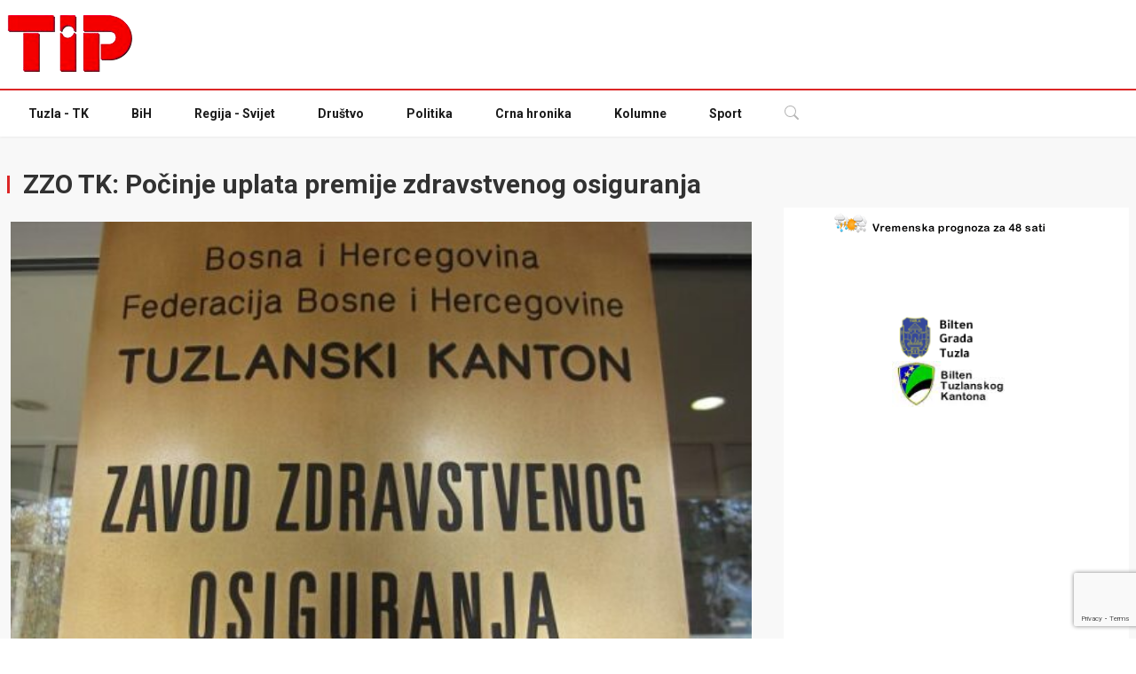

--- FILE ---
content_type: text/html; charset=utf-8
request_url: https://www.google.com/recaptcha/api2/anchor?ar=1&k=6LcHhcEpAAAAABZR7CyXEa1wElhIcPviqq_aINxQ&co=aHR0cHM6Ly90aXAuYmE6NDQz&hl=en&v=N67nZn4AqZkNcbeMu4prBgzg&size=invisible&anchor-ms=20000&execute-ms=30000&cb=8lcmtp733jb0
body_size: 48608
content:
<!DOCTYPE HTML><html dir="ltr" lang="en"><head><meta http-equiv="Content-Type" content="text/html; charset=UTF-8">
<meta http-equiv="X-UA-Compatible" content="IE=edge">
<title>reCAPTCHA</title>
<style type="text/css">
/* cyrillic-ext */
@font-face {
  font-family: 'Roboto';
  font-style: normal;
  font-weight: 400;
  font-stretch: 100%;
  src: url(//fonts.gstatic.com/s/roboto/v48/KFO7CnqEu92Fr1ME7kSn66aGLdTylUAMa3GUBHMdazTgWw.woff2) format('woff2');
  unicode-range: U+0460-052F, U+1C80-1C8A, U+20B4, U+2DE0-2DFF, U+A640-A69F, U+FE2E-FE2F;
}
/* cyrillic */
@font-face {
  font-family: 'Roboto';
  font-style: normal;
  font-weight: 400;
  font-stretch: 100%;
  src: url(//fonts.gstatic.com/s/roboto/v48/KFO7CnqEu92Fr1ME7kSn66aGLdTylUAMa3iUBHMdazTgWw.woff2) format('woff2');
  unicode-range: U+0301, U+0400-045F, U+0490-0491, U+04B0-04B1, U+2116;
}
/* greek-ext */
@font-face {
  font-family: 'Roboto';
  font-style: normal;
  font-weight: 400;
  font-stretch: 100%;
  src: url(//fonts.gstatic.com/s/roboto/v48/KFO7CnqEu92Fr1ME7kSn66aGLdTylUAMa3CUBHMdazTgWw.woff2) format('woff2');
  unicode-range: U+1F00-1FFF;
}
/* greek */
@font-face {
  font-family: 'Roboto';
  font-style: normal;
  font-weight: 400;
  font-stretch: 100%;
  src: url(//fonts.gstatic.com/s/roboto/v48/KFO7CnqEu92Fr1ME7kSn66aGLdTylUAMa3-UBHMdazTgWw.woff2) format('woff2');
  unicode-range: U+0370-0377, U+037A-037F, U+0384-038A, U+038C, U+038E-03A1, U+03A3-03FF;
}
/* math */
@font-face {
  font-family: 'Roboto';
  font-style: normal;
  font-weight: 400;
  font-stretch: 100%;
  src: url(//fonts.gstatic.com/s/roboto/v48/KFO7CnqEu92Fr1ME7kSn66aGLdTylUAMawCUBHMdazTgWw.woff2) format('woff2');
  unicode-range: U+0302-0303, U+0305, U+0307-0308, U+0310, U+0312, U+0315, U+031A, U+0326-0327, U+032C, U+032F-0330, U+0332-0333, U+0338, U+033A, U+0346, U+034D, U+0391-03A1, U+03A3-03A9, U+03B1-03C9, U+03D1, U+03D5-03D6, U+03F0-03F1, U+03F4-03F5, U+2016-2017, U+2034-2038, U+203C, U+2040, U+2043, U+2047, U+2050, U+2057, U+205F, U+2070-2071, U+2074-208E, U+2090-209C, U+20D0-20DC, U+20E1, U+20E5-20EF, U+2100-2112, U+2114-2115, U+2117-2121, U+2123-214F, U+2190, U+2192, U+2194-21AE, U+21B0-21E5, U+21F1-21F2, U+21F4-2211, U+2213-2214, U+2216-22FF, U+2308-230B, U+2310, U+2319, U+231C-2321, U+2336-237A, U+237C, U+2395, U+239B-23B7, U+23D0, U+23DC-23E1, U+2474-2475, U+25AF, U+25B3, U+25B7, U+25BD, U+25C1, U+25CA, U+25CC, U+25FB, U+266D-266F, U+27C0-27FF, U+2900-2AFF, U+2B0E-2B11, U+2B30-2B4C, U+2BFE, U+3030, U+FF5B, U+FF5D, U+1D400-1D7FF, U+1EE00-1EEFF;
}
/* symbols */
@font-face {
  font-family: 'Roboto';
  font-style: normal;
  font-weight: 400;
  font-stretch: 100%;
  src: url(//fonts.gstatic.com/s/roboto/v48/KFO7CnqEu92Fr1ME7kSn66aGLdTylUAMaxKUBHMdazTgWw.woff2) format('woff2');
  unicode-range: U+0001-000C, U+000E-001F, U+007F-009F, U+20DD-20E0, U+20E2-20E4, U+2150-218F, U+2190, U+2192, U+2194-2199, U+21AF, U+21E6-21F0, U+21F3, U+2218-2219, U+2299, U+22C4-22C6, U+2300-243F, U+2440-244A, U+2460-24FF, U+25A0-27BF, U+2800-28FF, U+2921-2922, U+2981, U+29BF, U+29EB, U+2B00-2BFF, U+4DC0-4DFF, U+FFF9-FFFB, U+10140-1018E, U+10190-1019C, U+101A0, U+101D0-101FD, U+102E0-102FB, U+10E60-10E7E, U+1D2C0-1D2D3, U+1D2E0-1D37F, U+1F000-1F0FF, U+1F100-1F1AD, U+1F1E6-1F1FF, U+1F30D-1F30F, U+1F315, U+1F31C, U+1F31E, U+1F320-1F32C, U+1F336, U+1F378, U+1F37D, U+1F382, U+1F393-1F39F, U+1F3A7-1F3A8, U+1F3AC-1F3AF, U+1F3C2, U+1F3C4-1F3C6, U+1F3CA-1F3CE, U+1F3D4-1F3E0, U+1F3ED, U+1F3F1-1F3F3, U+1F3F5-1F3F7, U+1F408, U+1F415, U+1F41F, U+1F426, U+1F43F, U+1F441-1F442, U+1F444, U+1F446-1F449, U+1F44C-1F44E, U+1F453, U+1F46A, U+1F47D, U+1F4A3, U+1F4B0, U+1F4B3, U+1F4B9, U+1F4BB, U+1F4BF, U+1F4C8-1F4CB, U+1F4D6, U+1F4DA, U+1F4DF, U+1F4E3-1F4E6, U+1F4EA-1F4ED, U+1F4F7, U+1F4F9-1F4FB, U+1F4FD-1F4FE, U+1F503, U+1F507-1F50B, U+1F50D, U+1F512-1F513, U+1F53E-1F54A, U+1F54F-1F5FA, U+1F610, U+1F650-1F67F, U+1F687, U+1F68D, U+1F691, U+1F694, U+1F698, U+1F6AD, U+1F6B2, U+1F6B9-1F6BA, U+1F6BC, U+1F6C6-1F6CF, U+1F6D3-1F6D7, U+1F6E0-1F6EA, U+1F6F0-1F6F3, U+1F6F7-1F6FC, U+1F700-1F7FF, U+1F800-1F80B, U+1F810-1F847, U+1F850-1F859, U+1F860-1F887, U+1F890-1F8AD, U+1F8B0-1F8BB, U+1F8C0-1F8C1, U+1F900-1F90B, U+1F93B, U+1F946, U+1F984, U+1F996, U+1F9E9, U+1FA00-1FA6F, U+1FA70-1FA7C, U+1FA80-1FA89, U+1FA8F-1FAC6, U+1FACE-1FADC, U+1FADF-1FAE9, U+1FAF0-1FAF8, U+1FB00-1FBFF;
}
/* vietnamese */
@font-face {
  font-family: 'Roboto';
  font-style: normal;
  font-weight: 400;
  font-stretch: 100%;
  src: url(//fonts.gstatic.com/s/roboto/v48/KFO7CnqEu92Fr1ME7kSn66aGLdTylUAMa3OUBHMdazTgWw.woff2) format('woff2');
  unicode-range: U+0102-0103, U+0110-0111, U+0128-0129, U+0168-0169, U+01A0-01A1, U+01AF-01B0, U+0300-0301, U+0303-0304, U+0308-0309, U+0323, U+0329, U+1EA0-1EF9, U+20AB;
}
/* latin-ext */
@font-face {
  font-family: 'Roboto';
  font-style: normal;
  font-weight: 400;
  font-stretch: 100%;
  src: url(//fonts.gstatic.com/s/roboto/v48/KFO7CnqEu92Fr1ME7kSn66aGLdTylUAMa3KUBHMdazTgWw.woff2) format('woff2');
  unicode-range: U+0100-02BA, U+02BD-02C5, U+02C7-02CC, U+02CE-02D7, U+02DD-02FF, U+0304, U+0308, U+0329, U+1D00-1DBF, U+1E00-1E9F, U+1EF2-1EFF, U+2020, U+20A0-20AB, U+20AD-20C0, U+2113, U+2C60-2C7F, U+A720-A7FF;
}
/* latin */
@font-face {
  font-family: 'Roboto';
  font-style: normal;
  font-weight: 400;
  font-stretch: 100%;
  src: url(//fonts.gstatic.com/s/roboto/v48/KFO7CnqEu92Fr1ME7kSn66aGLdTylUAMa3yUBHMdazQ.woff2) format('woff2');
  unicode-range: U+0000-00FF, U+0131, U+0152-0153, U+02BB-02BC, U+02C6, U+02DA, U+02DC, U+0304, U+0308, U+0329, U+2000-206F, U+20AC, U+2122, U+2191, U+2193, U+2212, U+2215, U+FEFF, U+FFFD;
}
/* cyrillic-ext */
@font-face {
  font-family: 'Roboto';
  font-style: normal;
  font-weight: 500;
  font-stretch: 100%;
  src: url(//fonts.gstatic.com/s/roboto/v48/KFO7CnqEu92Fr1ME7kSn66aGLdTylUAMa3GUBHMdazTgWw.woff2) format('woff2');
  unicode-range: U+0460-052F, U+1C80-1C8A, U+20B4, U+2DE0-2DFF, U+A640-A69F, U+FE2E-FE2F;
}
/* cyrillic */
@font-face {
  font-family: 'Roboto';
  font-style: normal;
  font-weight: 500;
  font-stretch: 100%;
  src: url(//fonts.gstatic.com/s/roboto/v48/KFO7CnqEu92Fr1ME7kSn66aGLdTylUAMa3iUBHMdazTgWw.woff2) format('woff2');
  unicode-range: U+0301, U+0400-045F, U+0490-0491, U+04B0-04B1, U+2116;
}
/* greek-ext */
@font-face {
  font-family: 'Roboto';
  font-style: normal;
  font-weight: 500;
  font-stretch: 100%;
  src: url(//fonts.gstatic.com/s/roboto/v48/KFO7CnqEu92Fr1ME7kSn66aGLdTylUAMa3CUBHMdazTgWw.woff2) format('woff2');
  unicode-range: U+1F00-1FFF;
}
/* greek */
@font-face {
  font-family: 'Roboto';
  font-style: normal;
  font-weight: 500;
  font-stretch: 100%;
  src: url(//fonts.gstatic.com/s/roboto/v48/KFO7CnqEu92Fr1ME7kSn66aGLdTylUAMa3-UBHMdazTgWw.woff2) format('woff2');
  unicode-range: U+0370-0377, U+037A-037F, U+0384-038A, U+038C, U+038E-03A1, U+03A3-03FF;
}
/* math */
@font-face {
  font-family: 'Roboto';
  font-style: normal;
  font-weight: 500;
  font-stretch: 100%;
  src: url(//fonts.gstatic.com/s/roboto/v48/KFO7CnqEu92Fr1ME7kSn66aGLdTylUAMawCUBHMdazTgWw.woff2) format('woff2');
  unicode-range: U+0302-0303, U+0305, U+0307-0308, U+0310, U+0312, U+0315, U+031A, U+0326-0327, U+032C, U+032F-0330, U+0332-0333, U+0338, U+033A, U+0346, U+034D, U+0391-03A1, U+03A3-03A9, U+03B1-03C9, U+03D1, U+03D5-03D6, U+03F0-03F1, U+03F4-03F5, U+2016-2017, U+2034-2038, U+203C, U+2040, U+2043, U+2047, U+2050, U+2057, U+205F, U+2070-2071, U+2074-208E, U+2090-209C, U+20D0-20DC, U+20E1, U+20E5-20EF, U+2100-2112, U+2114-2115, U+2117-2121, U+2123-214F, U+2190, U+2192, U+2194-21AE, U+21B0-21E5, U+21F1-21F2, U+21F4-2211, U+2213-2214, U+2216-22FF, U+2308-230B, U+2310, U+2319, U+231C-2321, U+2336-237A, U+237C, U+2395, U+239B-23B7, U+23D0, U+23DC-23E1, U+2474-2475, U+25AF, U+25B3, U+25B7, U+25BD, U+25C1, U+25CA, U+25CC, U+25FB, U+266D-266F, U+27C0-27FF, U+2900-2AFF, U+2B0E-2B11, U+2B30-2B4C, U+2BFE, U+3030, U+FF5B, U+FF5D, U+1D400-1D7FF, U+1EE00-1EEFF;
}
/* symbols */
@font-face {
  font-family: 'Roboto';
  font-style: normal;
  font-weight: 500;
  font-stretch: 100%;
  src: url(//fonts.gstatic.com/s/roboto/v48/KFO7CnqEu92Fr1ME7kSn66aGLdTylUAMaxKUBHMdazTgWw.woff2) format('woff2');
  unicode-range: U+0001-000C, U+000E-001F, U+007F-009F, U+20DD-20E0, U+20E2-20E4, U+2150-218F, U+2190, U+2192, U+2194-2199, U+21AF, U+21E6-21F0, U+21F3, U+2218-2219, U+2299, U+22C4-22C6, U+2300-243F, U+2440-244A, U+2460-24FF, U+25A0-27BF, U+2800-28FF, U+2921-2922, U+2981, U+29BF, U+29EB, U+2B00-2BFF, U+4DC0-4DFF, U+FFF9-FFFB, U+10140-1018E, U+10190-1019C, U+101A0, U+101D0-101FD, U+102E0-102FB, U+10E60-10E7E, U+1D2C0-1D2D3, U+1D2E0-1D37F, U+1F000-1F0FF, U+1F100-1F1AD, U+1F1E6-1F1FF, U+1F30D-1F30F, U+1F315, U+1F31C, U+1F31E, U+1F320-1F32C, U+1F336, U+1F378, U+1F37D, U+1F382, U+1F393-1F39F, U+1F3A7-1F3A8, U+1F3AC-1F3AF, U+1F3C2, U+1F3C4-1F3C6, U+1F3CA-1F3CE, U+1F3D4-1F3E0, U+1F3ED, U+1F3F1-1F3F3, U+1F3F5-1F3F7, U+1F408, U+1F415, U+1F41F, U+1F426, U+1F43F, U+1F441-1F442, U+1F444, U+1F446-1F449, U+1F44C-1F44E, U+1F453, U+1F46A, U+1F47D, U+1F4A3, U+1F4B0, U+1F4B3, U+1F4B9, U+1F4BB, U+1F4BF, U+1F4C8-1F4CB, U+1F4D6, U+1F4DA, U+1F4DF, U+1F4E3-1F4E6, U+1F4EA-1F4ED, U+1F4F7, U+1F4F9-1F4FB, U+1F4FD-1F4FE, U+1F503, U+1F507-1F50B, U+1F50D, U+1F512-1F513, U+1F53E-1F54A, U+1F54F-1F5FA, U+1F610, U+1F650-1F67F, U+1F687, U+1F68D, U+1F691, U+1F694, U+1F698, U+1F6AD, U+1F6B2, U+1F6B9-1F6BA, U+1F6BC, U+1F6C6-1F6CF, U+1F6D3-1F6D7, U+1F6E0-1F6EA, U+1F6F0-1F6F3, U+1F6F7-1F6FC, U+1F700-1F7FF, U+1F800-1F80B, U+1F810-1F847, U+1F850-1F859, U+1F860-1F887, U+1F890-1F8AD, U+1F8B0-1F8BB, U+1F8C0-1F8C1, U+1F900-1F90B, U+1F93B, U+1F946, U+1F984, U+1F996, U+1F9E9, U+1FA00-1FA6F, U+1FA70-1FA7C, U+1FA80-1FA89, U+1FA8F-1FAC6, U+1FACE-1FADC, U+1FADF-1FAE9, U+1FAF0-1FAF8, U+1FB00-1FBFF;
}
/* vietnamese */
@font-face {
  font-family: 'Roboto';
  font-style: normal;
  font-weight: 500;
  font-stretch: 100%;
  src: url(//fonts.gstatic.com/s/roboto/v48/KFO7CnqEu92Fr1ME7kSn66aGLdTylUAMa3OUBHMdazTgWw.woff2) format('woff2');
  unicode-range: U+0102-0103, U+0110-0111, U+0128-0129, U+0168-0169, U+01A0-01A1, U+01AF-01B0, U+0300-0301, U+0303-0304, U+0308-0309, U+0323, U+0329, U+1EA0-1EF9, U+20AB;
}
/* latin-ext */
@font-face {
  font-family: 'Roboto';
  font-style: normal;
  font-weight: 500;
  font-stretch: 100%;
  src: url(//fonts.gstatic.com/s/roboto/v48/KFO7CnqEu92Fr1ME7kSn66aGLdTylUAMa3KUBHMdazTgWw.woff2) format('woff2');
  unicode-range: U+0100-02BA, U+02BD-02C5, U+02C7-02CC, U+02CE-02D7, U+02DD-02FF, U+0304, U+0308, U+0329, U+1D00-1DBF, U+1E00-1E9F, U+1EF2-1EFF, U+2020, U+20A0-20AB, U+20AD-20C0, U+2113, U+2C60-2C7F, U+A720-A7FF;
}
/* latin */
@font-face {
  font-family: 'Roboto';
  font-style: normal;
  font-weight: 500;
  font-stretch: 100%;
  src: url(//fonts.gstatic.com/s/roboto/v48/KFO7CnqEu92Fr1ME7kSn66aGLdTylUAMa3yUBHMdazQ.woff2) format('woff2');
  unicode-range: U+0000-00FF, U+0131, U+0152-0153, U+02BB-02BC, U+02C6, U+02DA, U+02DC, U+0304, U+0308, U+0329, U+2000-206F, U+20AC, U+2122, U+2191, U+2193, U+2212, U+2215, U+FEFF, U+FFFD;
}
/* cyrillic-ext */
@font-face {
  font-family: 'Roboto';
  font-style: normal;
  font-weight: 900;
  font-stretch: 100%;
  src: url(//fonts.gstatic.com/s/roboto/v48/KFO7CnqEu92Fr1ME7kSn66aGLdTylUAMa3GUBHMdazTgWw.woff2) format('woff2');
  unicode-range: U+0460-052F, U+1C80-1C8A, U+20B4, U+2DE0-2DFF, U+A640-A69F, U+FE2E-FE2F;
}
/* cyrillic */
@font-face {
  font-family: 'Roboto';
  font-style: normal;
  font-weight: 900;
  font-stretch: 100%;
  src: url(//fonts.gstatic.com/s/roboto/v48/KFO7CnqEu92Fr1ME7kSn66aGLdTylUAMa3iUBHMdazTgWw.woff2) format('woff2');
  unicode-range: U+0301, U+0400-045F, U+0490-0491, U+04B0-04B1, U+2116;
}
/* greek-ext */
@font-face {
  font-family: 'Roboto';
  font-style: normal;
  font-weight: 900;
  font-stretch: 100%;
  src: url(//fonts.gstatic.com/s/roboto/v48/KFO7CnqEu92Fr1ME7kSn66aGLdTylUAMa3CUBHMdazTgWw.woff2) format('woff2');
  unicode-range: U+1F00-1FFF;
}
/* greek */
@font-face {
  font-family: 'Roboto';
  font-style: normal;
  font-weight: 900;
  font-stretch: 100%;
  src: url(//fonts.gstatic.com/s/roboto/v48/KFO7CnqEu92Fr1ME7kSn66aGLdTylUAMa3-UBHMdazTgWw.woff2) format('woff2');
  unicode-range: U+0370-0377, U+037A-037F, U+0384-038A, U+038C, U+038E-03A1, U+03A3-03FF;
}
/* math */
@font-face {
  font-family: 'Roboto';
  font-style: normal;
  font-weight: 900;
  font-stretch: 100%;
  src: url(//fonts.gstatic.com/s/roboto/v48/KFO7CnqEu92Fr1ME7kSn66aGLdTylUAMawCUBHMdazTgWw.woff2) format('woff2');
  unicode-range: U+0302-0303, U+0305, U+0307-0308, U+0310, U+0312, U+0315, U+031A, U+0326-0327, U+032C, U+032F-0330, U+0332-0333, U+0338, U+033A, U+0346, U+034D, U+0391-03A1, U+03A3-03A9, U+03B1-03C9, U+03D1, U+03D5-03D6, U+03F0-03F1, U+03F4-03F5, U+2016-2017, U+2034-2038, U+203C, U+2040, U+2043, U+2047, U+2050, U+2057, U+205F, U+2070-2071, U+2074-208E, U+2090-209C, U+20D0-20DC, U+20E1, U+20E5-20EF, U+2100-2112, U+2114-2115, U+2117-2121, U+2123-214F, U+2190, U+2192, U+2194-21AE, U+21B0-21E5, U+21F1-21F2, U+21F4-2211, U+2213-2214, U+2216-22FF, U+2308-230B, U+2310, U+2319, U+231C-2321, U+2336-237A, U+237C, U+2395, U+239B-23B7, U+23D0, U+23DC-23E1, U+2474-2475, U+25AF, U+25B3, U+25B7, U+25BD, U+25C1, U+25CA, U+25CC, U+25FB, U+266D-266F, U+27C0-27FF, U+2900-2AFF, U+2B0E-2B11, U+2B30-2B4C, U+2BFE, U+3030, U+FF5B, U+FF5D, U+1D400-1D7FF, U+1EE00-1EEFF;
}
/* symbols */
@font-face {
  font-family: 'Roboto';
  font-style: normal;
  font-weight: 900;
  font-stretch: 100%;
  src: url(//fonts.gstatic.com/s/roboto/v48/KFO7CnqEu92Fr1ME7kSn66aGLdTylUAMaxKUBHMdazTgWw.woff2) format('woff2');
  unicode-range: U+0001-000C, U+000E-001F, U+007F-009F, U+20DD-20E0, U+20E2-20E4, U+2150-218F, U+2190, U+2192, U+2194-2199, U+21AF, U+21E6-21F0, U+21F3, U+2218-2219, U+2299, U+22C4-22C6, U+2300-243F, U+2440-244A, U+2460-24FF, U+25A0-27BF, U+2800-28FF, U+2921-2922, U+2981, U+29BF, U+29EB, U+2B00-2BFF, U+4DC0-4DFF, U+FFF9-FFFB, U+10140-1018E, U+10190-1019C, U+101A0, U+101D0-101FD, U+102E0-102FB, U+10E60-10E7E, U+1D2C0-1D2D3, U+1D2E0-1D37F, U+1F000-1F0FF, U+1F100-1F1AD, U+1F1E6-1F1FF, U+1F30D-1F30F, U+1F315, U+1F31C, U+1F31E, U+1F320-1F32C, U+1F336, U+1F378, U+1F37D, U+1F382, U+1F393-1F39F, U+1F3A7-1F3A8, U+1F3AC-1F3AF, U+1F3C2, U+1F3C4-1F3C6, U+1F3CA-1F3CE, U+1F3D4-1F3E0, U+1F3ED, U+1F3F1-1F3F3, U+1F3F5-1F3F7, U+1F408, U+1F415, U+1F41F, U+1F426, U+1F43F, U+1F441-1F442, U+1F444, U+1F446-1F449, U+1F44C-1F44E, U+1F453, U+1F46A, U+1F47D, U+1F4A3, U+1F4B0, U+1F4B3, U+1F4B9, U+1F4BB, U+1F4BF, U+1F4C8-1F4CB, U+1F4D6, U+1F4DA, U+1F4DF, U+1F4E3-1F4E6, U+1F4EA-1F4ED, U+1F4F7, U+1F4F9-1F4FB, U+1F4FD-1F4FE, U+1F503, U+1F507-1F50B, U+1F50D, U+1F512-1F513, U+1F53E-1F54A, U+1F54F-1F5FA, U+1F610, U+1F650-1F67F, U+1F687, U+1F68D, U+1F691, U+1F694, U+1F698, U+1F6AD, U+1F6B2, U+1F6B9-1F6BA, U+1F6BC, U+1F6C6-1F6CF, U+1F6D3-1F6D7, U+1F6E0-1F6EA, U+1F6F0-1F6F3, U+1F6F7-1F6FC, U+1F700-1F7FF, U+1F800-1F80B, U+1F810-1F847, U+1F850-1F859, U+1F860-1F887, U+1F890-1F8AD, U+1F8B0-1F8BB, U+1F8C0-1F8C1, U+1F900-1F90B, U+1F93B, U+1F946, U+1F984, U+1F996, U+1F9E9, U+1FA00-1FA6F, U+1FA70-1FA7C, U+1FA80-1FA89, U+1FA8F-1FAC6, U+1FACE-1FADC, U+1FADF-1FAE9, U+1FAF0-1FAF8, U+1FB00-1FBFF;
}
/* vietnamese */
@font-face {
  font-family: 'Roboto';
  font-style: normal;
  font-weight: 900;
  font-stretch: 100%;
  src: url(//fonts.gstatic.com/s/roboto/v48/KFO7CnqEu92Fr1ME7kSn66aGLdTylUAMa3OUBHMdazTgWw.woff2) format('woff2');
  unicode-range: U+0102-0103, U+0110-0111, U+0128-0129, U+0168-0169, U+01A0-01A1, U+01AF-01B0, U+0300-0301, U+0303-0304, U+0308-0309, U+0323, U+0329, U+1EA0-1EF9, U+20AB;
}
/* latin-ext */
@font-face {
  font-family: 'Roboto';
  font-style: normal;
  font-weight: 900;
  font-stretch: 100%;
  src: url(//fonts.gstatic.com/s/roboto/v48/KFO7CnqEu92Fr1ME7kSn66aGLdTylUAMa3KUBHMdazTgWw.woff2) format('woff2');
  unicode-range: U+0100-02BA, U+02BD-02C5, U+02C7-02CC, U+02CE-02D7, U+02DD-02FF, U+0304, U+0308, U+0329, U+1D00-1DBF, U+1E00-1E9F, U+1EF2-1EFF, U+2020, U+20A0-20AB, U+20AD-20C0, U+2113, U+2C60-2C7F, U+A720-A7FF;
}
/* latin */
@font-face {
  font-family: 'Roboto';
  font-style: normal;
  font-weight: 900;
  font-stretch: 100%;
  src: url(//fonts.gstatic.com/s/roboto/v48/KFO7CnqEu92Fr1ME7kSn66aGLdTylUAMa3yUBHMdazQ.woff2) format('woff2');
  unicode-range: U+0000-00FF, U+0131, U+0152-0153, U+02BB-02BC, U+02C6, U+02DA, U+02DC, U+0304, U+0308, U+0329, U+2000-206F, U+20AC, U+2122, U+2191, U+2193, U+2212, U+2215, U+FEFF, U+FFFD;
}

</style>
<link rel="stylesheet" type="text/css" href="https://www.gstatic.com/recaptcha/releases/N67nZn4AqZkNcbeMu4prBgzg/styles__ltr.css">
<script nonce="-Shuu9dwyP506RWdx-iVhA" type="text/javascript">window['__recaptcha_api'] = 'https://www.google.com/recaptcha/api2/';</script>
<script type="text/javascript" src="https://www.gstatic.com/recaptcha/releases/N67nZn4AqZkNcbeMu4prBgzg/recaptcha__en.js" nonce="-Shuu9dwyP506RWdx-iVhA">
      
    </script></head>
<body><div id="rc-anchor-alert" class="rc-anchor-alert"></div>
<input type="hidden" id="recaptcha-token" value="[base64]">
<script type="text/javascript" nonce="-Shuu9dwyP506RWdx-iVhA">
      recaptcha.anchor.Main.init("[\x22ainput\x22,[\x22bgdata\x22,\x22\x22,\[base64]/[base64]/[base64]/bmV3IHJbeF0oY1swXSk6RT09Mj9uZXcgclt4XShjWzBdLGNbMV0pOkU9PTM/bmV3IHJbeF0oY1swXSxjWzFdLGNbMl0pOkU9PTQ/[base64]/[base64]/[base64]/[base64]/[base64]/[base64]/[base64]/[base64]\x22,\[base64]\\u003d\x22,\x22E8K0Z8Kjw4MRbcOmw6fDgcOCw7xxVMKqw4XDoTx4TMKlwr7Cil7CpMKkSXNtacOBIsKPw5VrCsKrwpQzUUoGw6sjwqM1w5/ChTXDssKHOE0MwpUTw4g7wpgRw59LJsKkdsKKVcORwoIaw4o3wojDun96woBlw6nCuBjCqCYLaQV+w4tGMMKVwrDCgsOOwo7DrsK1w6snwoxnw7Zuw4EJw4zCkFTCv8KuNsK+b3d/e8Kfwoh/T8OfBhpWQsOmcQvCsigUwq9jTsK9JG/ClTfCosKED8O/w6/Du3jDqiHDlRNnOsOPw5jCnUlRfEPCkMKMNsK7w68Ow4Fhw7HCvsK0DnQjN3l6DMKyRsOSBsOCV8OydCN/AgJQwpkLMMKEfcKHTsOEwovDl8Omw780wqvCsRYiw4gSw7HCjcKKQcKJDE8CwobCpRQkQVFMQyYgw4t/asO3w4HDkSnDhFnCmHs4IcOjNcKRw6nDt8KNRh7DrMK+QnXDocO7BMOHLAovN8Owwp7DssK9woHCoGDDv8OmOcKXw6rDl8KNf8KMKMK4w7VeM1cGw4DCuU/Cu8OLeWLDjVrCv0otw4rDljNRLsK/[base64]/wpTCkkUAw6tKYcOSwpwIwrA0WRxPwpYdCBkfAzjCisO1w5AMw5XCjlRBBsK6acK/wqlVDhbCqSYMw7cBBcOnwoBXBE/[base64]/Cv8OqVlbDvMKDw4bClsKLw5NHwqMaR00bwpzDtngJB8KrRcKfZcOzw7kHeQLCiUZGRz52wo7CsMKdw41DT8KXAQNlcysSWcO3ahU8HMO+fsOnFHw3acKZw5rCjsOQwoDCtcKlZQzDnsKjwpzCmWlNw4JvwrDDvC3DvEzDo8OQw6fCjXQjAEl/[base64]/DrcOaw5TCvMOEA0nCqHvDtMOdVsOaw5dUwr7CnsOBwoRWwrQJUi0lw5zCvsO0KcOrw61IwrzDpyHDmD/CpMO1w6HDj8O1U8KnwpYswp7CjsO4wqtAwqbDmy3DpybDiTAgwpzCtlzChCZAfcKFe8OWw615w7jDnsOLYMKYUkUjecOAwrjDgMOXw6bDgcKpw47CqcOHE8K9ZiHCpU/Dk8KpwprCg8OZwo3CosKFL8OIw4dtfjpuJ3TCtsO9c8Ogw6Jpw54mw4jDm8KMw4cywr3Dm8K5UMOew7lNw4FgN8O6bkPCo0/CnSIUwq7DvsKxNAfCs1QwFj3DhsKNdMONw4ppwqnDncKuLzZ7fsO0MFoxQMOMVSHCoWZiwpnCj2JvwpvCjE/CvzhGwoMgwrDDt8OSw5XCkRECZsONecK7RTx9diDDgFTCqMKdwpvDphFgw4rCncKQW8OcasOYYMOAwofCkT/Ci8KYw40wwpxiwpfCkA7CrBMLEcKqw5vCocKPwq03TsOjwrrCmcOQLlHDgUvDswTDtV8SemvDusOZw593BT3Dig5SaQIow5I1w67DthsoZsOdw41qYsKzZjY0w6YhasOKw5UBwrUINWpGE8OtwrhYX0/DtMK+VMOKw6YgHcOowoUUUlPDjF3CmQbDsQ7CgmZBw7EfcMOZwoAhw6MFZUnCu8OLFMKOw43Dm17DuilXw53DjEbDlH7CqsOfw6jChwk8VlvDjMOnwrxWwoR6IcK8P2bCrcKrwpLDgiUKOE/Dk8OOw6BTOXjCl8OIwoxxw5TDiMOyUXRfRcKVw65dwpnDpcOBDMKJw5PCvcKRw6NmUlN5wrTCqQTCvMKJwoTCr8KtHsOAwovCmxVMw7LChlQ8wqXCv1ohwosDwqvDpVMdwpkCw67CisOoUDnDhGDCjQPCuSsiw5DDrGvDmxzDhmfCt8Kfw5rCi2A5ScOVwp/ClQFgwrjDpjDCgBvDmcKdSMKle1/CosODw4/DrkjDiDEGwrZ8wpDDtsKbBsKlXMO/SMOtwp12w4pBwqUTwrk2w6/Ds1vDu8K2woLDkMKPw6LDncOuw69EDDvDhlJVw4gsHMO0wpVpeMOVbBlWwpEowrBfwo/DuFbCnCDDlVjDl0sUcRFbDcKYRRfCk8OjwqxUPsO1KcOow6LCvk/[base64]/CpQ3DusOHVwbCoUkcImElw49Mw6TCr8ORfShgw4gTU3YJOWM3ARPDmMKIwonDtF7Dt0NqCTFIw7bDq1XDsV/[base64]/RhAww5HDiC3CssOIPsKBw6jCu8Ocwrg2w7PCl2LCqcOWw6bCoF3DkMK2wqVPw6zDqEsEw5JiECfDn8Kcwp7DvCtWe8K5c8KlB0BxMn/DgcKHw4DCjMK2wpRzwrbDmcKQYCgxwoTCnT7ChcKMwpZ4H8K8wq/[base64]/Cj8KGEMOTw40BOMKxC8Ozwr0/w6dfw6vCgcOuwroHw4jCqsKYw6vDocKfH8Ozw4gwSk1qc8KlDF/CgGzCtDLDrMOjS3Jyw7ggw5cIwq7CrghswrbCssK2wrF+RMONwozCt0Ujw4cgFH/[base64]/[base64]/[base64]/[base64]/[base64]/CgsOMGhExJBDCiFktCCEjLcK5w4oQwpo4UWE4FMOIwqcWUsO5wo1ZHcOhwpoFw7/[base64]/CjMOqw7E+woHDocOmw4PCmVlGbUjCuCIiwpDDtMOcMT7Cr8OQYcK/MsOcwrbDnzNjwrDCk24JFW3Dr8OBW0dZSz9cwrlfw7JSKMKmbMKeWycCXyjCqcKQdRMJw5Iqw6NuT8OqWFlvwozCsgRmw53Cl0RkwrDCscKeQjd5T0EQC1kVwqbDtsK6w6VdwqrDqRXDmcKIHsOEdUPDlsOdYcKcwojDmz/DsMOVEMKtE2zDuiXDlMOCdw/CoAPCoMKOWcKZOnA8YF15G3bCkcKFw7gvwqplZA5nwqbDn8KXw4jDjcKRw7nCkwkJf8OOGSXDuBEDw6/Cm8OBUMOpwqnDqSjDpcKRwrZ0McKfwrLDs8ONUSgfQcKbwrzCjGE2Pmduw4rCkcKbwpIMIirCucKrwrrDhMKmwrLDmSgKw587w4DDtx7Cr8OVWGkWeEUQwrhfXcKAwoh8XCLCsMKZw5zDng0ARMKge8Kxw51/wrs0JcKySnDDrCIhY8Osw69QwrU7fnpAwrM5dU/Cgi7DmsOYw71lEcK7VhjDv8Oww6vClQbCqsOWw4XDusOTScOYflLCtsK/wqDCmkMHfTvCpW7DnyTCp8KAbh9Ve8KWGsO1KGsALG0uwrBrRw3CiC5RFiJiIcOJfxzClsOawrrDmyoaUcOMSTvDvxnDv8K0BUpQwp8vHWbCsz4ZwqXDjzDDr8KwQAPChMKHw5kwMMOXGcOaTETCiSEswrvDhT/CgcKOw73DksKIJElHwrRDw74TBcKFCMK4wqXCrHlPw5/CtDdXw7jDo1zCqnsnwpc/ScO6Z8KXwqQaABbDtjA1CsK9GjfDn8KTwpQewqNgw4QxwqbDqcKXw4/Cl1jDmnZZCMO1ZENnaGLDvFBVwo/CoyrCg8OWOT8Ww48jDx5bw7jCkMOifVLCuW9yC8OBF8OEFcKIccOUwqlawoPCniYVZknDnUPDtnzCqlhIVMO9w4B4E8ONEFYMw5XDicKGIkdhYcObPMKHw5fDtQTDkVt0MkR9wp/CuETDtXTDiC50B0V4w6rCuEnDtMOUw4skw5N8XGIqw7E7TD18LMOWwok6w4s/w4FwwqzDmcK4w5TDgDPDuC3DnMKJNE9tYkrCmcOVwoTChU7DvnJ3eyzCjsOURsOpw455TsKcw63DtcK6LsKQQ8OXwq92w4FDw6Bhw7PCvlDCkVo/ZsK0w7B6w588LF5lwoM5wqvDusO/w5TDnEE5ecKBw4nDqlJDwo/Du8OSVsOUSiXCljTDjgvCsMKUFGPDlcO2MsO9w49fayAZRinDncOpajHDvEUVPhdDOQLCq0vCoMK2EMOYe8OQf3TCoT3CsA/DhG1twp4eVsOOacO1wrzCqUkTUnDCisKGDQZcw4VbwqIfw5UwGiwrwpIsDVvCsAvCs1tZwrbCtcKTwpZXw47DhMOCSEw8asKZU8Oewq9rT8OmwoRlBWMKw6/CizAhdsOzc8KCFcOQwqone8Kww7DCp3sPGhsBU8O6JMK9w7kNFWPDq0o8B8Ocwr7Drn/[base64]/DucO2wqZfwonCqMOKOSw3w4nDjXIYYVHCtcOENcOxEAwNZsKsOcK9bnwcw4ArPXjCiVHDm3LChMOFN8OVEcKzw6A4dgpPw5FCN8OAaRU6dRXCj8OOw4IZF2h5woVZw7rDvmzDtMOYw7bDnlYyCRkicDURwpdJwo1dw60/M8OpVsOzdMOqfVM7PTjCuX0adMOJbhMgw5XCrgp0wqrDgUjCsWLDgsKcwqbCpcOYBMOMCcKbL2jDsFzDp8Onwr7CkcK+ZA/DvMOyE8Kjw5nDiWLDoMKndsOoCEI3MSE7UcOewrLCqFbDusOrU8OUwp/[base64]/w6bClMODw7/[base64]/wrhiw43CuHzChiDDtsOqw7NjBMOEw4jCpzEoZ8OVw5YQw6lgYMKYTMKgw5tSdSEowqMrw5ggOTZgw7cuw5BxwpAFwocuDDldYAJPw5AnJE9qJcOtTUPDv3ZvAml/w7tvc8KdbgfCoXrDulFwKmrDgcK+wr1gcm/CkFLDjU3Dg8OmO8K/dcOdwqpDLsKmTcK2w6VwwoLDixN+wqogPMObwpvDr8ObRcOoJcOQZBbClMOPRMOtw7pEw5VPMT8ed8Orwp7CpX3DkWXDkFHDi8Orwqpww7JGwoHCryFuD1t3w6NAd3LCjycCHiXCrAfCp3lLCUAqBErCiMOBKMOZcMK/w6LCrjLDpcKlGcOYw41mfsK/bnTCvsOkHUd+FcOrD1XDgMOeZTLDjcKVw5TDjcK5J8KPLsOBVAVoNBPDqcKwNDPDnMKbwqXCqsOLWizCj18OB8KjZUPCtcOZwrIxM8K3w4t6K8KrBMKzw7rDlMK8wq3DqMOVwp5YYsKswq46JwB5wpTDrsO/EhJ7WCZFwqgDwpFCccKCesKTw5t1fcOHw7A7w6hTwrDCkFoCw7Vaw4swFVQNw7HCtWx2F8Odw4ZTwpkww4ULNMKEw7DDvcOyw64qJsK2NXPCmXTDnsOhwrzCtVrCrkHDmMORw5fCvy/Dl3vDtwDCvMK/wqTDiMOzU8KqwqQSF8O/PcKmMMOADcKow6wuw6ARw6DDgsKZwqRBMMOzw5bDlB81UcKYw7lnw5Y2w5xlwq1KZcKlM8OfDMObFBQVSBpNcyfDlirDlsKBBMOtwp1UcQYeI8KIwpLDsWnDgHJ+WcKtwrfDhsKEw57Dn8KuAsOZw7nDoA/CgcOgwonDgGY+J8OGwpFvwqU5wq1jwpA/[base64]/[base64]/DiUvCglIAw4gSR8KTw6bDo8Kxw7DDswNvwoMEP8KAwrHDgsOUR38iwq4dKcOpJsKgw7InRh/Do1gfw5fCt8KFOV8Jfk3CucKmBcOdwqfDicK9H8K9wpgwKcOMRzPCpHzDnsOIVcOGw7fDn8K1woJoHzwVw5gNURbDosKow7tPenHCvDbCgcKgwqdLRDVBw6bClh0uwr86ejfDoMOFwpjCljJnwr5rw4TCuWrDuFxTwqHDjg/DqMKGw7oJQsKzwr/DpkHCk33Dp8OkwqMmd2Iew7UhwrgdacOLCcOKwrbCjD/CiEPCssKqTGBMJMKqwrbChsKlwqTDg8KNNCteYDnDhSPDisKyHmorQsOyccOtw4TCmcOjMMK2wrU5TsK/[base64]/Dn1FFXg/DscOPTMKNwrwOw41XG8Kywo7DlhzDqzFlw6gNd8OUesKQw6DCiUxowoxXXCrDsMKAw7XDt0PDncKtwoB1w7dWM3bCiUsPX1/DlFnCu8KJQcOzcsKFwqTCi8OXwrZTDsOpwrJcPErDi8KCHjbCrDNiKV/[base64]/CgcOjQ8OHEF3DrcOjwrMlQDXClMOxdXBEw7cAUMOtwqQOw7TCjVrCgSTDlETDsMO0AcOewrDDiC7CjcK/wpTDqXxDG8KgOcK9w6vDl2HDp8KFRMK6w5fCpMKgJFEbwo3Dl2LDri/DmFJPZcOlXXd7FcKew7nCm8O7V2jChF/DjzLCssOnw79VwpQ8IMOxw7fDssKMw5wrwppaHMOtNFpEwpQoemrDqMO6dsOBw7LCvmEwHCrDli3DicKaw7jCkMOqwrbDugcww5jCi2rCo8O2w5Y4w7rCqidgV8KcDMKew4zCjsOFLSbCnGcKw4rClsOswot6w5rDgF3DksKoUwNHLCkiVzMUdcKTw7rClkV/RsO9w68wOMKWQGvCqcOawq7DnMOLwr9kNyEsNU1qSRVnVMOGw7YxBFfCm8KPVsOtw5opI3LDtgLDiG7Cm8Kpw5PDu1lbB2Alw6E6CQzDlFghwq0rRMK+w6XDmhfCvsOHw5Qzwp/CksKiS8KKT3bClcO3w7XDr8KzWsO+wqTDgsKTw7MWw6cjw6piwqnCr8O6w68KwofDm8KNw7/CrgR5RcOaVsOhGErDv2gMw7vCmXs2w7DDsihgw4cfw6fCtzXDu1dcB8K4wp9oEMKnI8KRHsK3wrYMwovCjgTCv8KaL0s7TxbDgV/Co35pwqojWsOQB35RMsOpwrvCokBGwqxGwpLCmEVow5DDqWQ7WAfCkMO5wo00DcOywp/CrcO4wpppc1vDhGk/[base64]/Dm8K+w5wmEMKEPk8+w53Ck1fDrhPDusKOb8O/wqfCpQIZRUnCny3DhFvCry0AcgnCm8Orwokww4TDpMK+UBDCuhhFBGrDrsK8wp3DrlDDnsKHBC/[base64]/DkcKPFSRPIcK3GsKmwrpgHiLDk23CplY1w7UJbErDncOJwrTDmC3DicOyVcOkw4sBTiFJGhLDkHl+wrjDosOyJzfDusOhHDx7IcO8w6/Dr8Omw5/CuRDCo8OiMVLCrsKOw6k6wofDkTjCsMOBBcOnw6UkC04Fw4/CvTJNSQ/[base64]/CrcO+wrTDn1dMVz7DkMO4w7TCpcOQwpTCvxlZwojDj8O6wpt1w6c1w64JG2kPw6/DosK3Vi/ClcO/BTPDtGLDqsOcI0JDwqwCw4R7w6t3w53DqgYLwoEHL8Oyw7UCwr3DkVlJQ8OLw6LDgMOjI8OPWwl2RU8SdgnCjcOfGcOEBcO1w6ZxNMOuAMO+fMKIFcOTwoXCsRTDihRyQSPCrsKbX23CnsOlw5/CisOUfSrChMOVSyBCdHrDjEp/worCncKgdcOacMOAw4HCsR/[base64]/CrsO4Y2TDrSxLw5QzSsKTb8OaFcKxwqAfw77CkyR7w6s0w78Aw7g1wqgcVMKgFXRQw6VAwplaAwLCjsOwwrLCpyMCw4JkccOnw7HDhcO8R3dQw7DCsxTCjjzCscK0SzBNwq/Cl2BGwrvCiy59embDl8OzwoUTwprCrcOSw4AmwolHC8OWw4DCn3rCm8Oyw7nCo8O3wqNewpcCAybDoRZ6wq5Bw7FxGyjCvC4tLcKlUVAbUDnDhcKnwpDCll/DpcO/w5NbKsKqDcKEwqYUw67DiMKqXcKNw6k8w4Ydw7BpLGXDvQNvw40Ww5Eiw6zDr8O6PMOKwqfDpAwmw7BmSsO7anHCmxdww5wyO2Uww5XCt1trecKmdMO/eMKxKcKlVUDCpCjDpMOdAcKkYBbCo1zChcKoCcOVwqJNQ8Kkd8KRw7/CmMOxwogdT8Kfwr3DhQnDgsO9woHDscOGJm4nD1/DnhPDg3UFCcK8QCjDisK8w6EJOwkaw4bCtcKvexfCh3xZw6PCtS9ZUsKQKsOcw5Jow5lSVC44wprCpgbChcKGH3EKYkYlIWDCosOoVDnDghLChEcMecO7w4/Co8KKJBwgwppNwqTDrxQAeATCnisfwp1VwrtpemEULMK0wovCo8KIwrpXw4XDu8K8diPCvcOTwp9/woPCjUHDl8OHPjbDgcKxw7F6wqQZw5DCkMKewpk/[base64]/DgsOiEMOrwrfDgMO7w4UqwpRdw4UeIznCo8OpGsKOC8OvBnDDhQfDh8K8w4/[base64]/w5nDrMK/w4fDvcOgw4pCw4wnJMKnwo8/w5FDfsOzw4nDmyTDisKYw6rCtcOYEMK4VsKVwrd0LsOVcsODV13CqcKTw63DhQjCscONwpYPwp3DvsKNwqzClSlvwo/DpcKaEcOEasKsesOIEMKjwrJXwoDDmcObw7vDs8KdwoLDrcK7NMKsw7QMwot7AMKqwrYfw4bDtSw5bWwNw4ZtwqxdJidNG8KfwpPCosK6w6jCoQPDnh4YJMOZZcO6YsOsw5XCqMKMXTDCpmd9AxnDhcOrGcO2KU0/VsOURmbDjcOSWMKOwprCpsO8FsKNw6zDqTrDtAPCnn7CjMOZw6HDl8K4A0kTPnRUHzfCm8OOw6DCrcKKwqHDkMOSQMK0SChsHi8NwrIgPcOjFR/[base64]/[base64]/w41zScKyd8KcJsOcfcKmwo4GwqVpw6k/Q8OnEMOBEcORw6zCvsKCwrjDnjR5w63CrUcbJ8OMC8KZQ8Kua8OqLR5xRMKLw6rDp8OhwqvCs8KyT1FsWMKgXE1RwpHDnsKFwqzCgsOyH8OKSwoSbFUhYz4BZMOEacOKwo/CpsKxw7sAw5DCh8OLw6NXW8ONRMOPeMO1w4YEwp3Dl8OXwrzDjcK/wqY9BRDCrEbCoMKCXFfCtsOmw5PDgSHCvHrCp8Kcw55JJ8OND8Kiw5nCshXCqzQjwobDl8KzFcO9w5bDlMOcw7QpXsKrwonDjsKTbcO1woFMOsOTaFrDlMO5w4bClwlBw7DDssOVO3XDtUHCoMOEw690w6weHMK3w41mfMO7VBXCpsKFRybCmknCmCFjbcKZTRLDqQ/CjB/CllXCoVTCtXglS8KFbsKgwqPDgcK7wojDiQTDnW/[base64]/IMOpdMKWN0sJw6NOwoNXw7BrwrAqw77ClCrDn8OTGcKqw55Nw5PCusOrVsKqw6DDj1BZSQrCmGvCrMKfH8KMOcOcMjdEw6Unw7rDtEAqwpHDtk9baMOAME3CncKydMObISZZS8Kcw5kNwqEYw73DnRTDsgJ5w5IfSXLCu8OPw7zDhcKtwoAQSCoHw6l3w4/CvMOfw5QHwqI8wpfCsWITw4ZXw75zw7w/w4hEw4LChsKNG2nCj2RcwqltWQAgw4HCoMO2HMOyD1vDs8OLVsKwwqDDl8OQJcOrw6jCvMOGw6tgw78UccO9woxzw64JInNJTn9+HcKgRmjDksKEWsOOQsKfw6kDw4lwUQIze8O8wozDiTogKMKbwqfCvsOCwr/DtAQxwrbDgk9NwqUHw6pWw67DhcOmwp0qMMKeEksNejLCtQVXw6t0J39qw67CtMKjw73CoHESw4zDhsOsBRfClcOew5HCtMOjwo3CiXDCpsK1aMOGO8KAwrnCh8KVw6fCkcKzw7fCjsOLwqFFRiUBwo/[base64]/wrfCjWzClsO+woRQwpZsGMKSwo3Dj8O1wod3wpoBw5TDv0jChTViVhTDgMOgw7fCpcK2F8Ouw6DDul/Dp8O+ccKDA1Qqw4rCqsO1BmsxKcKybTMgwpkLwogjwpw5esO/[base64]/wqfCsCnCocO9w4HCg2RVOWlQUjbDpGxUw77Dkgp9wrtIA1rCosK+w6nChsOQED/Duy/CosOROMOKEV05wozDiMOYw5/Cml0wWcOMCcOQwoLCqmfCpDjDiXzChCHCjhR5CMOlMFpgCgcwwpNgRsOTw7UsEcKgaQ0OdWjDsyvChMKhDz7CjQ4DE8KqK3PDicOsLyzDhcOsU8ONCF4kw4/DjsO9YC3ClMKpaAfDtRk9wrthwqV0w4siw55ww4w9RSnDjkLDp8OSDwoWPQfCm8K4wqstGFzCqMOAYQLCtBXChcK9KsOnLMKkG8O3w4hKwr/DjUPCgg7DhSUhw7LCm8OgUhsyw5ZwZ8OvWcOMw6B5GMOtNx1EQ2wdwo4vDyXCoCrCpMOwb0zDuMOnwoXDvMKKJRcNwqjCtMO2w7DCr1XChBYRbB43LsOuJcO7KcODWsKLwphbwoDCl8OpaMKaewDDmW4Fw60/fMOkw5/DmcK5w5M9wr5AHXHDqXnCvCHCp0/[base64]/CscKNw4I/[base64]/DpsKcw5jClMO2wrBcwrVQXHfDpRLCsijCisOdw6HCmQ4JbcK5wqHDvSg9Jx/CpwoTw7t4OMKMfWVxYyvDnDd/[base64]/CnwrCjXbDunkJSDFxwr3DglcfDT/DjVTDscOUeCh/w6snKgs0esK8U8O6HgfCuGDClsOxw6I5w5hRd1h/w6U9w6DCnV3CsG9DFsOrODsRwp1NJMKhFcOpw4/CkA1Cw6IQw5vDmGrDiXTCtcO5L0DCi3vChSgQw6IpQHLCkMK3wpRxM8OHw53CiW/DqXjDnwdbecKKQcOJN8KUWCA0LUNiwoVwwrrDrAQAMcOywpPCt8Kow4AeSMO9OMKpw6lWw7cQFMK/wo7DqCTDgGfCgcO0aznCt8K8NcKbwovCpig8O2TDkgzCpMOIw4NeZ8OPLsKewqAyw4RdZQnCmcOmJMKpFC1gwqDDvmBMw5tQcm7DniJuw54hwrNZw5hWaRjDnXXCs8Kqw4bDp8OwwqTDtxvCtsOrwqFTw5psw4olW8OiZ8OLU8KSXQvCscOiw5/DpwDCsMKgwqQuw7fCqG3Cm8KTwqHDssKAwrLCm8O/XMKPKsOEWXIqwoVQw6t0D0nDkVPCgmfCgMOdw58YSMOzTyQ2wrEFHcOnMQkIw6DCvMKZw6nCssK5w7EqEsOBwpHDgVvDjsO8eMOEDC7CscO4TjrCpcKsw7dcw5fCtsOAwpIBGBXCvcKgdhUYw5/[base64]/[base64]/wqkjwoLCikrCnglXdUNBc2bDtkbDuMOxXsOPw73DlsOgwrrChMO0wph7UQIfFzIQa2EoYsOcwozCpw/[base64]/w5/CvcKCw7ZYcMKDCcKKasKPEktewoojw5vCisONw5fCoUPCgmh6ZiQcwp7Ckzk9w71VScKnwoxsCMO4FgQKRHV2cMKAw77DlxEXPMK/wrRRfMKAKcK+wobDl1EPw43DrcKFwrdWwo4CX8OIw4/ChhLCocOKworDqsOxAcKHfhLCmlbCuizClsK2woPCgsKiw6JywrRtw7TDn3bDp8Oow7PCmg3DgMKcDR0lwrsVwplJCMKdw6UaQsKJwrfDkQDDtiTDrzokwpBiwrbCvk/DpcKcV8OPwrXCv8KNw6UzFADDj0p+woprwp1ww5p3w6hXG8KsAT3CgsOJw5vCkMKmVEBvwohWShdww4nDhlvCtmE/TMOpV3jDoFPCkMKNwozCp1U9w7TCnMOUw6oEMMOiwoPDgCjDjwHDmhNmw7TDkm3DhlMQKMONK8KYw4zDkCLDhgbDo8KAwpwlwoJaH8O4w5I7w5gBe8KzwpweH8OjcXB/[base64]/DlAN1N8OnwoF6DSvDr8KWw5nDvyjDoB/[base64]/[base64]/CtQjCjMK6w5vCkh06U8KxW09JKsOdZsOnwojDrsOCw40pwr7CicOqVGjCgkxaw5/Cl3BlecK+wrZwwp/[base64]/[base64]/QsKiw5HCqjvDoMOfLBjDmMORwqYKez1GI8KxDFBEw6FJccOkwr/[base64]/CnMKMeMOeVMK+w7XDisOZwql8S8OzbcK+w6DCmsOFw4rCvQUVe8KqEhJeHMK/w7MSR8KkC8KJw4fCrcKWcRFPLkDCscOnWcKyNk0jTXfDm8O3SkxXIjsvwoBswpIFBMOTwrQcw6XDsD48amXCssK2w5s8w6UbJA86w5zDrMKVHsKQVDvCo8OEw5XChcKfw5zDhsK1wq/CgwvDt8KuwrElworCmMK7C17CqABSa8Kqwq3Ds8OTwqQRw4Bic8Oaw7tREMOZSsO+w4DDgTQLwrzDoMOXU8K/wqtqGns6wrZ1wrPCj8OMwr3DqjDDqsKnaBbDjMOEwrfDnnwNw7BJwrtOfsK1w5lRwp/[base64]/GG0qJFNddMOoXcKncMKQw4LChMKdwpsawr8JakrCjsO2eigdw6HDjcKJViIsRsK/LmHCrWhXwpQFNsOvw60NwqNhPHltPRc/[base64]/Cs8OZb03Dv8KMYjbCtsOVRQnCuMKZWFbCnn0JPMKrYcOewpHCisKawoHCtU7DgMKxwoBQQMO4woRzwp7ChH7DrDbCmMKyRlTCkDnDl8OqMlfDhsOGw5vCnF5KKsO+YxHDpMKMWsO7W8KTw5cTwpNAwrbDj8K4woTCicKMwoMjwo/CtMOKwr/DtlrCpFhvMhVMbhcCw4RFFMK7wqFlwr/Ck3sTPXHCjExUwqUXwpE6w6HDmzbCgX4Zw7HCgVQywpzCgB3Dkml3wohbw6Qaw5MSYnrCj8KOZ8KiwrbDp8OEw4Z/[base64]/[base64]/Ct8OQEQDDhsKVI2rCmcKCbDbDocODM2ZSRStEwpvDvgsXwoEmw65Nw6kCw7kVMSnCk28ZEsOEw6/Ck8OOYMKSWRHDpnwww4c8wpjChMOFaUl/woPDg8K+HWHDg8KVw4rCpXfDl8KlwoMTK8Kyw6NEYQDCq8KRw53Dsh3CigrDucOLHT/CqcOfQGTDjMK8w40nwr3CgiVUwpzCukLDohfDtMOJw6DDp38mw7nDi8KmwrbDgFzCh8Kpw6/DrMO7dsK1Zg5IEsOrHxV+dAF8w4ggw7LCqzjCp1jChcOTCT3DtkjCrcOFCsKAwqTCm8Ovw7Mmw7fDvVrCjE8wDEUUw6DDhjDDi8OtwpPCnsOYcMOWw5cKJxpqwr43EGtRFB9TO8KtIQ/[base64]/DlHVOw4ksbgN0bifCiTrCnFPCm8O0wo0pwobDisOTw6ZiRzAhWMOEw7zClCbDm03CkcO+AcKrwqHCinzCu8KRAcKjw4QIADI3ecOZw4lcLzfDkcOAF8KSw6DDhnIvci/Csx8BwqdZwrbDh1fCmjQ1wozDvcKaw4I0wp7CvkQZCcKxV0cEwodXLsK5OgvChsKXJifDjUAjwrlCRcKfCMOBw6lGdMKtfiXCmlRuwp4jw690SABpXMO9QcK5wpVpUMOZQsOCekt2wrHCjTzCkMKzw4tWcUAZZAARw7PDnsOvw4LDgMOrUWTDrGFyeMKXw4wKI8O2w6/CpzIlw7rCrsOSIy5BwptGVcOxGMKQwqFLLGbDt2ReTcORBRbCr8O0AcKrbHDDslXDqMOPVwMHw6R2wqvCpRfCnjDCowTCmMObwqLCg8KyGcOxw5ZuCMOLw4w5wqtCXsOrHQXCiAYtwq7Dn8Kew6HDl03Cg3DCvk9CPMOKdsKnByHDpMOvw6hTw5sIWADCkA/Cm8KCwq/CrcKIwojDscKZwq3Co1PClxkEcHTCnBZfwpTClMOdIzo4PFVdw7zCmsO/[base64]/Ci8KMesOHwrR6wpbCj3HClHPDocOmAhbDqMKqf8Kcw57DolF9PyHCqMOKPgPCo3U7w6HDnMK8XSfDt8Oewp1HwqMEP8Kee8KCUU7Cq3nCoSoNw6h+Y3jCo8KVwozClMOsw7rCpsOaw4Apw7M4woPCucOrwqbCgcOww4Avw5rChh7CrGl/wovDs8Kcw7TDicOdwqrDtMKUUEjCvMK2Z00mNMKIKsKnJSnCqcKNw6tvw5fCvcKMwrvCixBTZsOWBcKjwpzCq8KkdznDugBTw4nCqMOhw7fDgcK/wqEbw7E+w6DDpsOGw6LDv8KvJ8KnHQ7Dv8KWUsKVFkHChMKONgLDicOcfW/Dg8KteMK4N8KSwrgJwqkkwqFxw6rDkSvCp8KWZcO2w5vCpw/DnlVjVSXCmwILZ1TCuSPCiFHCrxbDnMKxwrRKw4TChMOLw5oRw6Y/bFE+woYzJcO5cMOxJsKDwpMKw7gQw7zCpyzDqsKtbMKBw7HCp8KDw5BlRkvDrz/Cp8Orw6bDviJDbylCwqpGD8KLw5lecsO7wrtswoVVFcO3aRZOwrfDusKZBsORw4VlQEHCqC7CiDrCuF0PeT/[base64]/DkBPDs8OkwqrDknA5KhDDhcKXGXnDs1F3JmDDgsOWw53Dq8K7w7DCvRHCrcOHMQ/Ck8OMwqQ2w5PCpXtLw5tdPcOhIcKswqnDv8Kjdh5kw4zDiCoNSSdiT8K3w6hrUcOiwoPChmzDgTluVcOAHD/[base64]/DrAtaw6LDgVQyw6zDrG1kwrhWB8KYwp8lw4lye8OiZDjCtitAYMK6woXCjcOGw7zCv8ODw5BNVRnCk8OXwovCvTRvW8OHw45OEsOGw4VDdcKDwoPDlQpmwp5CwovCln9IcsONw6zCsMOTBcKswrHDjcKJYcOtwr/CuS1qWGoaTyvCp8OWwrdkKMKkHB1Vw6fDvmTDpTDDpn0FZcK7w58EeMKcwoQzw4rDtMKtanvDrcKTJDnCknTDjMOYGcKRwpHCg15Gw5XCicO/w73CgcKUwqfCqAI1A8Omf05pw4PDq8KcwojDicKVwozDmMKqw4Yew654FsK5w6rCj0AQZnR7w5YUXsKwwqbCoMK9wqt/w6zCvcOiVcOuwrHDsMOVZ2jCmcKfw75jwo09w5BLJ1I4wrcwJXEvDsKHR0vCsUQ7D1Ehw7bDu8KcVsObAsKLw5NZw6o7w4nCh8KRw67ChMKwClPDlxDDmHZHWxHCkMOfwpkBFhtww5vCu3N8wpPDkMK2KsO+w7UewpVFwq1ywrBZwoLCgH/CnFXCizPCsBzCrTNfOsOlK8KMaVjDohnCjSQuK8OJwo7Dh8KmwqdKU8OmBsOtworCt8KoMXrDtcODwqE2wpNZw7vDrMOrcX/Cv8KmEcO+w5PCmsKMw7kzwr0jJXXDncKYJWDChw7Ds0c1cGVtTcORwq/CgEFLcn/DsMKlS8OyBMOLGh4JU2IZXxTCtkbDosKYw7TCncKwwptlwqLDmTnDoyfCmhzDqcOuw7fCiMOgwpUuwossDz9JSHZaw4fDoWfDhTDCkQbClsKPGgJzRnJHwrMAwqZIbMKSwoR9Y3nCv8KGw4nCqMKUdMOadcOaw57ClcK/w4TDixrCu8Oqw73DiMKaFG48wrDCqcOowq/Dhglbw7bDhcKQw5XCvSAow4EEPcKlcwfCo8Klw7E+QcODCQfDoW1YL0ZRTMKJw4dcASbDpU7DgAdAPnNkaxLDqMOowoDDu1/CoyFoQQR4wr4MKncVwo/CrsKJwqtow7h/w5LDtsKMwrEqw6sgwqTDkE7CvmPCpcKsw7XCuRrCunnDtsOjwrEVw5BvwrtRGMOKwrPDnnIBAMK2wpM7e8OlY8OINsKncVJIMsKpV8Oual08S39RwpN2wprCkVMTdsKNPW4xw61YaVLCiyPDiMOFw7s3wq7ClcOxwonCokzCu0IFwpx0eMO/w6hew7LDv8OBF8Kpw6TCvTwfw4AXN8OQw4sLTkU+w7zDjsKWBMOHw7oafSrCgcOCRsKKw5bCrsOLw5B5TMOrwonCv8KEU8KDXkbDhsO8wrPCqB7Dtw/ClMKKw7zCtsOpUcKEwoDDmMOacXjDqHjDvi7Dt8Ozwo9aw4LCiAEKw6l8wqR/AMKEwqnCigPDj8KKIsOaCT1DMMOKGw3Cv8ONEDlaEMKRMsKKw7VtwrnCqjlxNMOIwq8KSCbDk8KGw7XDhsKUwrtjw4jCvUczY8KVw553cR7Cq8KeXMKpwovDtsOFRMOpYcKlwoNhYVUNwrLDghwsZcODwrjCmA5HdcOvwog1wpcmPm8jw6pSZyELwqN3wp0cXgdrwo/DrMOowpQfwqdoFhbDicOdNiXCgsKIIMO/wpvDhHIhZcK/wrBBwoxJw5Fmwq9YdwvDrmvDuMOufMKbw4lLbMK6wrfCs8OWwqwywp0NVjUfwpnDo8OaHT5BfTTChMOow4Rlw4o3QCUGw67CtsObwovDkkTCiMOmwogPA8OPXGRTMiNmw6DDsGzDhsOKWMOqw4wvw6Ziwq1kcGLCimksOnJgewjClW/DnsO0w7A9wqnDlcOFWcKmwoEyw67DqQTDiUfDo3VQYEE7DsOibzFPwqrCmQ9uEMOCwrBMBXXCrmRDw5hPwrZHEH/CsSwtw5jDjsK5wpx0McKww4AOUjrDjCl/LHFFwrzCjsKbTDkcw6zDr8K+wrHCpMOhW8KXw4nCgsORw71XwrHCkMOsw6NpwpjCrcOLwqDDlSJ7wrLCtDHCncOTOXjCn1/DjgrCriwZPcKyOAnDthB1w5lFw4J8w5TDkWQXw55dwqvDisKuw6pEwpvDmMK4LC1sBcKmc8KBOsKSwp3CuXbCvjXCuQ9DwqzCim7Do0wPbsKpw7jDucKPw6PChMKFw7/CksKacsKBw7DClg/[base64]/wobDhBHDrn8ywopKf8OYTTpow7vDvcOVT1o+WRLDp8KVEH7DkS/Ch8K/e8ObQEciwoNUBcKdwqXCqGxdIMO7P8O1MFfDo8O2wpd3wpbDg3nDucOawrcYdg0vw4zDq8K8wqxuw5FaP8OUTmU1wo7DnsOML0HDqhzCnANYbsKXw5ZFFcOlUHpUw6XDggZNd8K7TMO2wpzDmMOTCsKzwqzDg2rCg8OGCE0ZcwhmZW/DhhjDrsKkGcOEAMORE23CtU11XzAzRcOrw7hswq/DuCIrW2d/NsKAw7xpSjpIYXxzw45gwogvcHFYD8KzwptTwrluQnpkVkVeKD/ClsObNyEswrDCr8KpNsKDCAfDkgfCtyQ5SgDDhcKdbcKTXMO8w77DjATDoA16w5XDnS3Co8Kjwo8HSMOEw5NBwqMRwp3CqsOiw6XDr8KLJcOiPyhSO8KDLidYPMKdwqPDpBDDiMKIwrfCvsKYVSPCqgFre8OPH37CkcK+D8KWWV/[base64]/wrRmehhEw7bCgQxFa8Ogw57CrsKoW8OMwonDjcKmwqt7T15HMMKmHMK2woEeYsOmMMOJLsOYw5zDs3rCqFnDvMOWwp7ChsKcwq9eScO2wqjDvUMaHhnCrTt+w5lrwooAwqzDnVfCl8Ozw53DoF93wobCpsKzAQLCk8KJw7hcwrbCtw9vwohxwoIaw6Rfwo/DpcOqTMOOwo4swr9zC8K2HcOyCCzCm1bDgcOoVMKETsK/w5V1w51uM8OLwqk8wrJ4woswDsK8w4zCvcOgd1kDw5kywqHDmsKaE8Oyw6bCj8KowrRZwr3DpMKTw6rCq8OQGAxawolfw7smLE1GwqZsfMORMMOpwqZ9w5NmwpDCtsOKwoMYLMKIwpnCiMKRe2bDuMKsdh1lw7J4HGDCvcOwVsO/wonDnMK4w4jCtQRzw6/DoMKrwqwkwrvCqgbCvsKbwqTCnMKNw7QYC2fDo3ZIesK9WMKoMsORY8OSZ8Kow65mLlbCpcK0UsKFeRVwUMKXw6otwr7CkcK8w6Njw4zDncOPw5nDrmFKeyZAQhhbIRPChMOIw4LDt8KvbA5bUwHDkcOF\x22],null,[\x22conf\x22,null,\x226LcHhcEpAAAAABZR7CyXEa1wElhIcPviqq_aINxQ\x22,0,null,null,null,1,[21,125,63,73,95,87,41,43,42,83,102,105,109,121],[7059694,385],0,null,null,null,null,0,null,0,null,700,1,null,0,\[base64]/76lBhnEnQkZnOKMAhnM8xEZ\x22,0,1,null,null,1,null,0,0,null,null,null,0],\x22https://tip.ba:443\x22,null,[3,1,1],null,null,null,1,3600,[\x22https://www.google.com/intl/en/policies/privacy/\x22,\x22https://www.google.com/intl/en/policies/terms/\x22],\x22zAjWt2RahovNrhZRtZTfYD++UtYLPKu9AF2Chy26K6w\\u003d\x22,1,0,null,1,1769572489711,0,0,[47,121,255,64],null,[50,138,184,153,220],\x22RC-qTExGhjupA4tdw\x22,null,null,null,null,null,\x220dAFcWeA4OSbCqH091Tm5Yu-gaifeDZ1rPw-PwdjZib_WElrd0StSlQiJOWiEQrd2S-tu_qr9r4JUngEHdrAO890JLHDuJs3sSwQ\x22,1769655289577]");
    </script></body></html>

--- FILE ---
content_type: text/html; charset=utf-8
request_url: https://www.google.com/recaptcha/api2/aframe
body_size: -250
content:
<!DOCTYPE HTML><html><head><meta http-equiv="content-type" content="text/html; charset=UTF-8"></head><body><script nonce="iroacg8lynbS2xFY4ZNqAw">/** Anti-fraud and anti-abuse applications only. See google.com/recaptcha */ try{var clients={'sodar':'https://pagead2.googlesyndication.com/pagead/sodar?'};window.addEventListener("message",function(a){try{if(a.source===window.parent){var b=JSON.parse(a.data);var c=clients[b['id']];if(c){var d=document.createElement('img');d.src=c+b['params']+'&rc='+(localStorage.getItem("rc::a")?sessionStorage.getItem("rc::b"):"");window.document.body.appendChild(d);sessionStorage.setItem("rc::e",parseInt(sessionStorage.getItem("rc::e")||0)+1);localStorage.setItem("rc::h",'1769568891545');}}}catch(b){}});window.parent.postMessage("_grecaptcha_ready", "*");}catch(b){}</script></body></html>

--- FILE ---
content_type: text/javascript
request_url: https://tip.ba/wp-content/cache/autoptimize/js/autoptimize_single_06f4f90af91a01ea64e54b5d859bdbd2.js?ver=1.0
body_size: 3793
content:
"use strict";!function(t,e){if("object"==typeof module&&"object"==typeof module.exports){if(!t.document)throw new Error("HC-Sticky requires a browser to run.");module.exports=e(t)}else"function"==typeof define&&define.amd?define("hcSticky",[],e(t)):e(t)}("undefined"!=typeof window?window:this,function(V){var i,n,Q=V.document,U={top:0,bottom:0,bottomEnd:0,innerTop:0,innerSticker:null,stickyClass:"sticky",stickTo:null,followScroll:!0,responsive:null,mobileFirst:!1,onStart:null,onStop:null,onBeforeResize:null,onResize:null,resizeDebounce:100,disable:!1},Y=function(t,e,o){console.warn("%cHC Sticky:%c "+o+"%c '"+t+"'%c is now deprecated and will be removed. Use%c '"+e+"'%c instead.","color: #fa253b","color: default","color: #5595c6","color: default","color: #5595c6","color: default")},$=function(n,f){var o=this;if(f=f||{},!(n="string"==typeof n?Q.querySelector(n):n))return!1;f.queries&&Y("queries","responsive","option"),f.queryFlow&&Y("queryFlow","mobileFirst","option");var p={},u=$.Helpers,s=n.parentNode;"static"===u.getStyle(s,"position")&&(s.style.position="relative");function d(t){u.isEmptyObject(t=t||{})&&!u.isEmptyObject(p)||(p=Object.assign({},U,p,t))}function t(){return p.disable}function e(){var t,e=p.responsive||p.queries;if(e){var o=V.innerWidth;if(t=f,(p=Object.assign({},U,t||{})).mobileFirst)for(var i in e)i<=o&&!u.isEmptyObject(e[i])&&d(e[i]);else{var n,s=[];for(n in e){var r={};r[n]=e[n],s.push(r)}for(var l=s.length-1;0<=l;l--){var a=s[l],c=Object.keys(a)[0];o<=c&&!u.isEmptyObject(a[c])&&d(a[c])}}}}function i(){var t,e,o,i;I.css=(t=n,e=u.getCascadedStyle(t),o=u.getStyle(t),i={height:t.offsetHeight+"px",left:e.left,right:e.right,top:e.top,bottom:e.bottom,position:o.position,display:o.display,verticalAlign:o.verticalAlign,boxSizing:o.boxSizing,marginLeft:e.marginLeft,marginRight:e.marginRight,marginTop:e.marginTop,marginBottom:e.marginBottom,paddingLeft:e.paddingLeft,paddingRight:e.paddingRight},e.float&&(i.float=e.float||"none"),e.cssFloat&&(i.cssFloat=e.cssFloat||"none"),o.MozBoxSizing&&(i.MozBoxSizing=o.MozBoxSizing),i.width="auto"!==e.width?e.width:"border-box"===i.boxSizing||"border-box"===i.MozBoxSizing?t.offsetWidth+"px":o.width,i),P.init(),y=!(!p.stickTo||!("document"===p.stickTo||p.stickTo.nodeType&&9===p.stickTo.nodeType||"object"==typeof p.stickTo&&p.stickTo instanceof("undefined"!=typeof HTMLDocument?HTMLDocument:Document))),h=p.stickTo?y?Q:u.getElement(p.stickTo):s,z=(R=function(){var t=n.offsetHeight+(parseInt(I.css.marginTop)||0)+(parseInt(I.css.marginBottom)||0),e=(z||0)-t;return-1<=e&&e<=1?z:t})(),v=(H=function(){return y?Math.max(Q.documentElement.clientHeight,Q.body.scrollHeight,Q.documentElement.scrollHeight,Q.body.offsetHeight,Q.documentElement.offsetHeight):h.offsetHeight})(),S=y?0:u.offset(h).top,w=p.stickTo?y?0:u.offset(s).top:S,E=V.innerHeight,N=n.offsetTop-(parseInt(I.css.marginTop)||0),b=u.getElement(p.innerSticker),L=isNaN(p.top)&&-1<p.top.indexOf("%")?parseFloat(p.top)/100*E:p.top,k=isNaN(p.bottom)&&-1<p.bottom.indexOf("%")?parseFloat(p.bottom)/100*E:p.bottom,x=b?b.offsetTop:p.innerTop||0,T=isNaN(p.bottomEnd)&&-1<p.bottomEnd.indexOf("%")?parseFloat(p.bottomEnd)/100*E:p.bottomEnd,j=S-L+x+N}function r(){z=R(),v=H(),O=S+v-L-T,C=E<z;var t,e=V.pageYOffset||Q.documentElement.scrollTop,o=u.offset(n).top,i=o-e;B=e<F?"up":"down",A=e-F,j<(F=e)?O+L+(C?k:0)-(p.followScroll&&C?0:L)<=e+z-x-(E-(j-x)<z-x&&p.followScroll&&0<(t=z-E-x)?t:0)?I.release({position:"absolute",bottom:w+s.offsetHeight-O-L}):C&&p.followScroll?"down"==B?i+z+k<=E+.9?I.stick({bottom:k}):"fixed"===I.position&&I.release({position:"absolute",top:o-L-j-A+x}):Math.ceil(i+x)<0&&"fixed"===I.position?I.release({position:"absolute",top:o-L-j+x-A}):e+L-x<=o&&I.stick({top:L-x}):I.stick({top:L-x}):I.release({stop:!0})}function l(){M&&(V.removeEventListener("scroll",r,u.supportsPassive),M=!1)}function a(){null!==n.offsetParent&&"none"!==u.getStyle(n,"display")?(i(),v<z?l():(r(),M||(V.addEventListener("scroll",r,u.supportsPassive),M=!0))):l()}function c(){n.style.position="",n.style.left="",n.style.top="",n.style.bottom="",n.style.width="",n.classList?n.classList.remove(p.stickyClass):n.className=n.className.replace(new RegExp("(^|\\b)"+p.stickyClass.split(" ").join("|")+"(\\b|$)","gi")," "),I.css={},!(I.position=null)===P.isAttached&&P.detach()}function g(){c(),e(),(t()?l:a)()}function m(){q&&(V.removeEventListener("resize",W,u.supportsPassive),q=!1),l()}var y,h,b,v,S,w,E,L,k,x,T,j,O,C,z,N,H,R,A,B,I={css:{},position:null,stick:function(t){t=t||{},u.hasClass(n,p.stickyClass)||(!1===P.isAttached&&P.attach(),I.position="fixed",n.style.position="fixed",n.style.left=P.offsetLeft+"px",n.style.width=P.width,void 0===t.bottom?n.style.bottom="auto":n.style.bottom=t.bottom+"px",void 0===t.top?n.style.top="auto":n.style.top=t.top+"px",n.classList?n.classList.add(p.stickyClass):n.className+=" "+p.stickyClass,p.onStart&&p.onStart.call(n,Object.assign({},p)))},release:function(t){var e;(t=t||{}).stop=t.stop||!1,!0!==t.stop&&"fixed"!==I.position&&null!==I.position&&(void 0===t.top&&void 0===t.bottom||void 0!==t.top&&(parseInt(u.getStyle(n,"top"))||0)===t.top||void 0!==t.bottom&&(parseInt(u.getStyle(n,"bottom"))||0)===t.bottom)||(!0===t.stop?!0===P.isAttached&&P.detach():!1===P.isAttached&&P.attach(),e=t.position||I.css.position,I.position=e,n.style.position=e,n.style.left=!0===t.stop?I.css.left:P.positionLeft+"px",n.style.width=("absolute"!==e?I.css:P).width,void 0===t.bottom?n.style.bottom=!0===t.stop?"":"auto":n.style.bottom=t.bottom+"px",void 0===t.top?n.style.top=!0===t.stop?"":"auto":n.style.top=t.top+"px",n.classList?n.classList.remove(p.stickyClass):n.className=n.className.replace(new RegExp("(^|\\b)"+p.stickyClass.split(" ").join("|")+"(\\b|$)","gi")," "),p.onStop&&p.onStop.call(n,Object.assign({},p)))}},P={el:Q.createElement("div"),offsetLeft:null,positionLeft:null,width:null,isAttached:!1,init:function(){for(var t in P.el.className="sticky-spacer",I.css)P.el.style[t]=I.css[t];P.el.style["z-index"]="-1";var e=u.getStyle(n);P.offsetLeft=u.offset(n).left-(parseInt(e.marginLeft)||0),P.positionLeft=u.position(n).left,P.width=u.getStyle(n,"width")},attach:function(){s.insertBefore(P.el,n),P.isAttached=!0},detach:function(){P.el=s.removeChild(P.el),P.isAttached=!1}},F=V.pageYOffset||Q.documentElement.scrollTop,M=!1,q=!1,D=function(){p.onBeforeResize&&p.onBeforeResize.call(n,Object.assign({},p)),g(),p.onResize&&p.onResize.call(n,Object.assign({},p))},W=p.resizeDebounce?u.debounce(D,p.resizeDebounce):D,D=function(){q||(V.addEventListener("resize",W,u.supportsPassive),q=!0),e(),(t()?l:a)()};this.options=function(t){return t?p[t]:Object.assign({},p)},this.refresh=g,this.update=function(t){d(t),f=Object.assign({},f,t||{}),g()},this.attach=D,this.detach=m,this.destroy=function(){m(),c()},this.triggerMethod=function(t,e){"function"==typeof o[t]&&o[t](e)},this.reinit=function(){Y("reinit","refresh","method"),g()},d(f),D(),V.addEventListener("load",g)};return void 0!==V.jQuery&&(i=V.jQuery,n="hcSticky",i.fn.extend({hcSticky:function(e,o){return this.length?"options"===e?i.data(this.get(0),n).options():this.each(function(){var t=i.data(this,n);t?t.triggerMethod(e,o):(t=new $(this,e),i.data(this,n,t))}):this}})),V.hcSticky=V.hcSticky||$,$}),function(a){var t=a.hcSticky,c=a.document;"function"!=typeof Object.assign&&Object.defineProperty(Object,"assign",{value:function(t,e){if(null==t)throw new TypeError("Cannot convert undefined or null to object");for(var o=Object(t),i=1;i<arguments.length;i++){var n=arguments[i];if(null!=n)for(var s in n)Object.prototype.hasOwnProperty.call(n,s)&&(o[s]=n[s])}return o},writable:!0,configurable:!0}),Array.prototype.forEach||(Array.prototype.forEach=function(t){var e,o;if(null==this)throw new TypeError("this is null or not defined");var i,n=Object(this),s=n.length>>>0;if("function"!=typeof t)throw new TypeError(t+" is not a function");for(1<arguments.length&&(e=arguments[1]),o=0;o<s;)o in n&&(i=n[o],t.call(e,i,o,n)),o++});var e=!1;try{var o=Object.defineProperty({},"passive",{get:function(){e={passive:!1}}});a.addEventListener("testPassive",null,o),a.removeEventListener("testPassive",null,o)}catch(t){}function n(t,e){return a.getComputedStyle?e?c.defaultView.getComputedStyle(t,null).getPropertyValue(e):c.defaultView.getComputedStyle(t,null):t.currentStyle?e?t.currentStyle[e.replace(/-\w/g,function(t){return t.toUpperCase().replace("-","")})]:t.currentStyle:void 0}function s(t){var e=t.getBoundingClientRect(),o=a.pageYOffset||c.documentElement.scrollTop,t=a.pageXOffset||c.documentElement.scrollLeft;return{top:e.top+o,left:e.left+t}}t.Helpers={supportsPassive:e,isEmptyObject:function(t){for(var e in t)return!1;return!0},debounce:function(i,n,s){var r;return function(){var t=this,e=arguments,o=s&&!r;clearTimeout(r),r=setTimeout(function(){r=null,s||i.apply(t,e)},n),o&&i.apply(t,e)}},hasClass:function(t,e){return t.classList?t.classList.contains(e):new RegExp("(^| )"+e+"( |$)","gi").test(t.className)},offset:s,position:function(t){var e=t.offsetParent,o=s(e),i=s(t),e=n(e),t=n(t);return o.top+=parseInt(e.borderTopWidth)||0,o.left+=parseInt(e.borderLeftWidth)||0,{top:i.top-o.top-(parseInt(t.marginTop)||0),left:i.left-o.left-(parseInt(t.marginLeft)||0)}},getElement:function(t){var e=null;return"string"==typeof t?e=c.querySelector(t):a.jQuery&&t instanceof a.jQuery&&t.length?e=t[0]:t instanceof Element&&(e=t),e},getStyle:n,getCascadedStyle:function(t){var e,o=t.cloneNode(!0);o.style.display="none",Array.prototype.slice.call(o.querySelectorAll('input[type="radio"]')).forEach(function(t){t.removeAttribute("name")}),t.parentNode.insertBefore(o,t.nextSibling),o.currentStyle?e=o.currentStyle:a.getComputedStyle&&(e=c.defaultView.getComputedStyle(o,null));var i,n,s,r={};for(i in e)!isNaN(i)||"string"!=typeof e[i]&&"number"!=typeof e[i]||(r[i]=e[i]);if(Object.keys(r).length<3)for(var l in r={},e)isNaN(l)||(r[e[l].replace(/-\w/g,function(t){return t.toUpperCase().replace("-","")})]=e.getPropertyValue(e[l]));return r.margin||"auto"!==r.marginLeft?r.margin||r.marginLeft!==r.marginRight||r.marginLeft!==r.marginTop||r.marginLeft!==r.marginBottom||(r.margin=r.marginLeft):r.margin="auto",r.margin||"0px"!==r.marginLeft||"0px"!==r.marginRight||(s=(n=t.offsetLeft-t.parentNode.offsetLeft)-(parseInt(r.left)||0)-(parseInt(r.right)||0),0!=(s=t.parentNode.offsetWidth-t.offsetWidth-n-(parseInt(r.right)||0)+(parseInt(r.left)||0)-s)&&1!=s||(r.margin="auto")),o.parentNode.removeChild(o),o=null,r}}}(window);